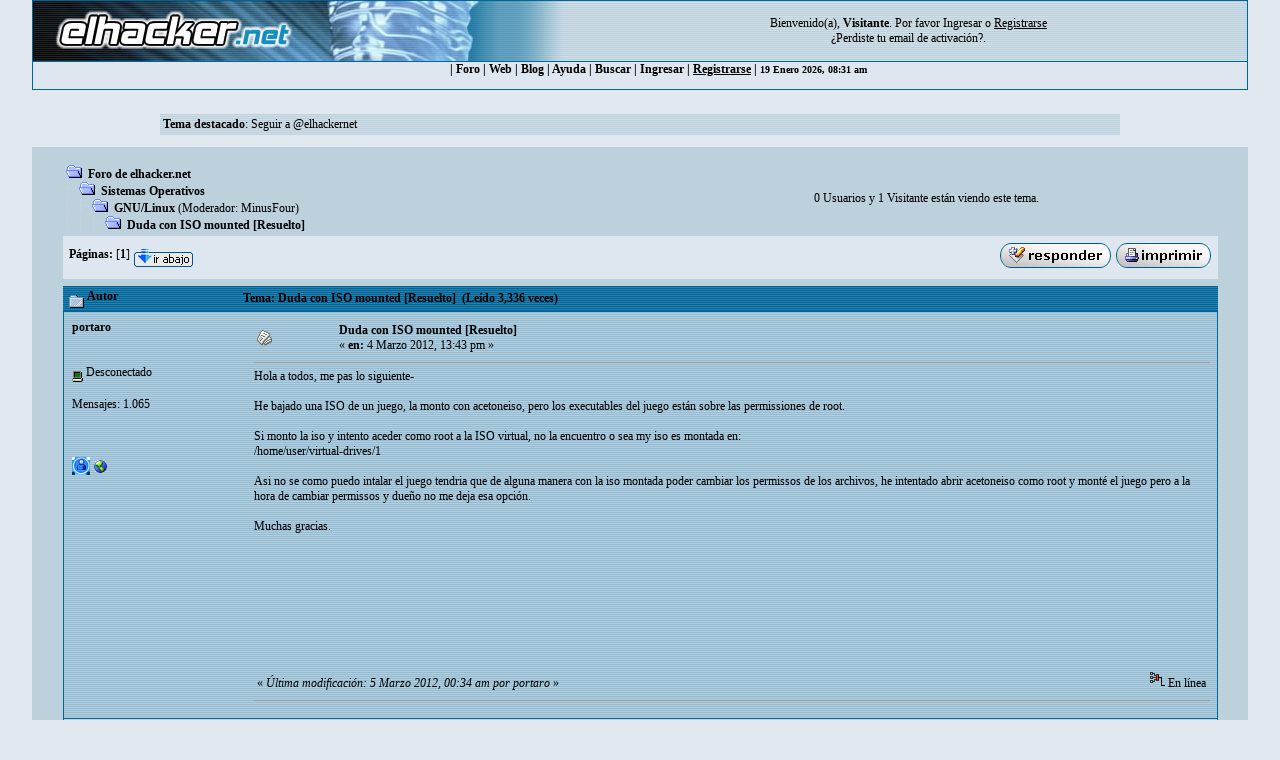

--- FILE ---
content_type: text/html; charset=utf-8
request_url: https://www.google.com/recaptcha/api2/aframe
body_size: 268
content:
<!DOCTYPE HTML><html><head><meta http-equiv="content-type" content="text/html; charset=UTF-8"></head><body><script nonce="vwdSPABPGsF8FR6bTLLZHg">/** Anti-fraud and anti-abuse applications only. See google.com/recaptcha */ try{var clients={'sodar':'https://pagead2.googlesyndication.com/pagead/sodar?'};window.addEventListener("message",function(a){try{if(a.source===window.parent){var b=JSON.parse(a.data);var c=clients[b['id']];if(c){var d=document.createElement('img');d.src=c+b['params']+'&rc='+(localStorage.getItem("rc::a")?sessionStorage.getItem("rc::b"):"");window.document.body.appendChild(d);sessionStorage.setItem("rc::e",parseInt(sessionStorage.getItem("rc::e")||0)+1);localStorage.setItem("rc::h",'1768807878085');}}}catch(b){}});window.parent.postMessage("_grecaptcha_ready", "*");}catch(b){}</script></body></html>